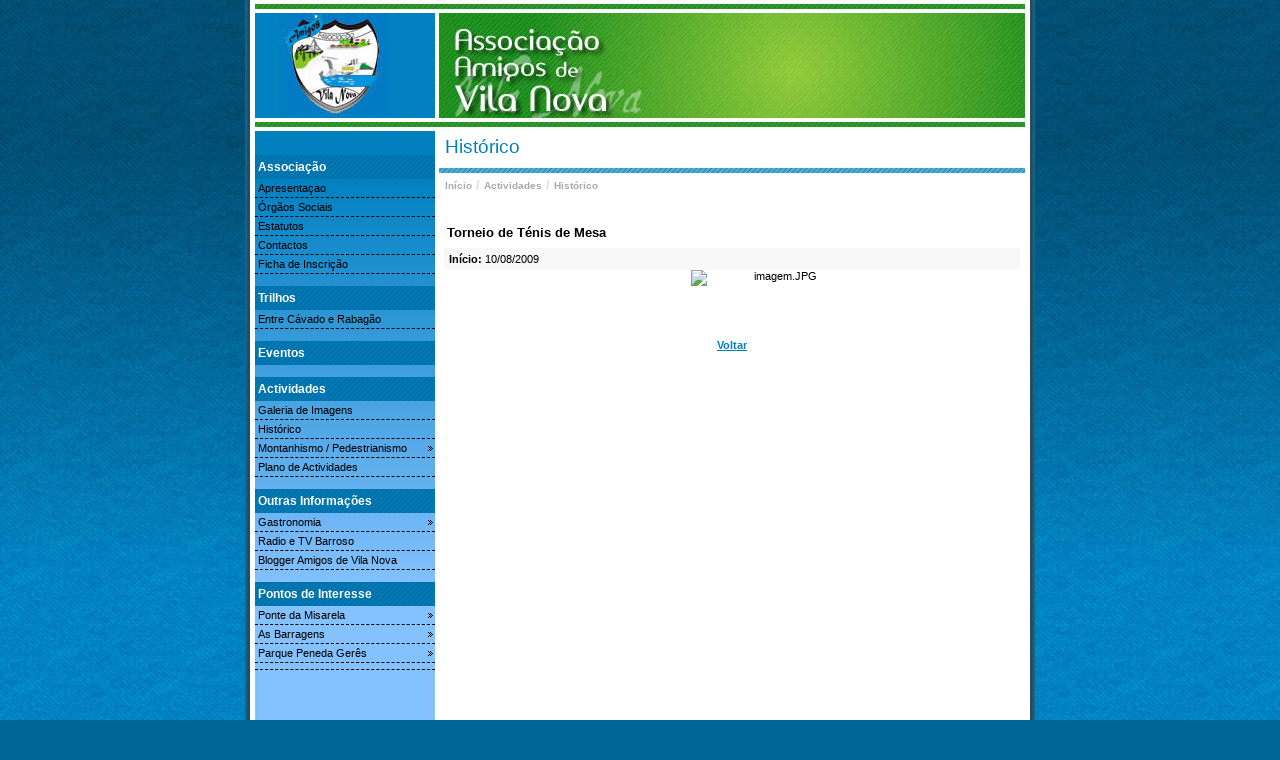

--- FILE ---
content_type: text/html; charset=ISO-8859-1
request_url: https://amigosdevilanova.com/?id=51&f=actividade&a=132
body_size: 2554
content:
<!DOCTYPE HTML PUBLIC "-//W3C//DTD HTML 4.01 Transitional//EN" "http://www.w3.org/TR/html4/loose.dtd">
<html>
<head>
<meta http-equiv="Content-Type" content="text/html; charset=iso-8859-1">
<title>Associa&ccedil;&atilde;o Amigos de Vila Nova</title>
<link rel="stylesheet" type="text/css" href="activecalendar/css/plain.css" />
<link rel="stylesheet" type="text/css" href="_css/galerias.css" />
<link rel="stylesheet" type="text/css" href="_css/actividades.css" />
<style type="text/css">
<!--
body, td, th, UL, LI {
	font-family: Verdana, Arial, Helvetica, sans-serif;
	font-size: 11px;
}
body {
	background-color: #006699;
	margin-left: 0px;
	margin-top: 0px;
	margin-right: 0px;
	margin-bottom: 0px;
	background-image: url(_img_layout/bgBody.jpg);
	background-attachment:fixed;
}

DIV.box{
	background-image:  url(_img_layout/bgBox.jpg);
	width: 790px;
	margin-left:auto;
	margin-right:auto;
	background-color:#FFFFFF;
}

DIV#conteudo{
	padding: 5px 0 10px 4px;
}

DIV#conteudo A:link, DIV#conteudo A:visited {
	color:#0080BF;
	text-decoration:underline;
	font-weight: bold;
}

DIV#conteudo A:hover {
	color: #333;
	text-decoration: none;
}

A.breadcrumbs:link, A.breadcrumbs:visited{
	color: #AAA;
	text-decoration:none;
	font-size:10px;
	font-weight:bold;
}

A.breadcrumbs:hover{
	color:#006699;
}

.breadcrumbsSep{
	color: #DDD;
	font-size: 1.2em;
	font-weight:bold;
}
-->
</style>


<style type="text/css" media="screen">
/**************** menu coding *****************/
#menu {
	width: 180px;
	background-image: url(_img_layout/bgMenu.jpg);
	background-repeat: repeat-x;
}

#menu ul {
	list-style: none;
	margin: 0;
	padding: 0;
}

#menu a {
	font-family:Verdana, Arial, Helvetica, sans-serif;
	font-size: 11px;
	display: block;
	margin: 0;
	padding: 3px 3px;
}

#menu a:link, #menu a:visited {
	color: #000;
	text-decoration: none;
}

#menu a:hover {
	color: #a00;
	background: #fff;
}

#menu li {
	position: relative;
}

#menu ul ul ul {
	position: absolute;
	top: 0;
	left: 100%;
	width: 100%;
	border-style:dashed;
	border-color: #000000;
	border-width: 1px 1px 0 1px;
	background-color: #F5F5F5;
}

div#menu ul ul ul,
div#menu ul ul li:hover ul ul {
	display: none;
}

div#menu ul ul li:hover ul,
div#menu ul ul ul li:hover ul{
	display: block;
}

#menu UL LI a.nivel0 {
	display:block;
	margin: 0;
	padding: 5px 3px;
	background-image:url(_img_layout/bgParent.gif);
	font-size: 12px;
	color:#FFFFFF;
	font-weight: bold;
}

LI.parent {
	background-image:url(_img_layout/li_bullet.gif);
	background-repeat:no-repeat;
	background-position:right;
	border-bottom: 1px dashed #000;
}

LI.noChilds {
	border-bottom: 1px dashed #000;
}


</style>
<!--[if IE]>
<style type="text/css" media="screen">
#menu ul li {float: left; width: 100%;}
</style>
<![endif]-->
<!--[if lt IE 7]>
<style type="text/css" media="screen">
body {
font-size: 11px;
behavior: url(_css/csshover.htc);

} 
#menu ul li {float: left; width: 100%;}
#menu ul li a {height: 1%;} 

#menu a, #menu h2 {
	font-size: 11px ;
} 

</style>
<![endif]-->

<script type="text/javascript" src="_js/swfobject.js"></script>

</head>

<body>
<div class="box">
  <table width="770" border="0" align="center" cellpadding="0" cellspacing="0">
    <tr>
      <td colspan="2"><img src="_img_layout/sepTopo.jpg" width="770" height="13"></td>
    </tr>
    <tr>
      <td width="180"><img src="_img_layout/logo.jpg" width="180" height="105" border="0" usemap="#Map"></td>
      <td width="590"><img src="_img_layout/topo_img.jpg" width="590" height="105"></td>
    </tr>
    <tr>
      <td colspan="2"><img src="_img_layout/sepTopo.jpg" width="770" height="13"></td>
    </tr>
    <tr>
      <td width="180" valign="top">
	  <div id="menu">&nbsp;<br>&nbsp;<br>
	  
	  <UL>
<LI><a href="?id=18" class="nivel0">Associa&ccedil;&atilde;o</a>
<UL>
<LI class="noChilds"><a href="?id=68">Apresenta&ccedil;ao</a>
</LI>
<LI class="noChilds"><a href="?id=199">&Oacute;rg&atilde;os Sociais</a>
</LI>
<LI class="noChilds"><a href="?id=46">Estatutos</a>
</LI>
<LI class="noChilds"><a href="?id=67">Contactos</a>
</LI>
<LI class="noChilds"><a href="?id=126">Ficha de Inscri&ccedil;&atilde;o</a>
</LI>
</UL>
</LI>
<li>&nbsp;</li>
<LI><a href="?id=102" class="nivel0">Trilhos</a>
<UL>
<LI class="noChilds"><a href="?id=112">Entre C&aacute;vado e Rabag&atilde;o</a>
</LI>
</UL>
</LI>
<li>&nbsp;</li>
<LI><a href="?id=165" class="nivel0">Eventos</a>
</LI>
<li>&nbsp;</li>
<LI><a href="?id=19" class="nivel0">Actividades</a>
<UL>
<LI class="noChilds"><a href="?id=50">Galeria de Imagens</a>
</LI>
<LI class="noChilds"><a href="?id=51">Hist&oacute;rico</a>
</LI>
<LI class="parent"><a href="?id=52">Montanhismo / Pedestrianismo</a>
<UL>
<LI class="noChilds"><a href="?id=61">Hist&oacute;ria</a>
</LI>
<LI class="noChilds"><a href="?id=62">Pedestrianismo</a>
</LI>
<LI class="noChilds"><a href="?id=63">Percurso</a>
</LI>
<LI class="noChilds"><a href="?id=64">Alimenta&ccedil;&atilde;o</a>
</LI>
<LI class="parent"><a href="?id=70">Equipamento</a>
<UL>
<LI class="noChilds"><a href="?id=71">Mochilas</a>
</LI>
<LI class="noChilds"><a href="?id=72">Cal&ccedil;ado</a>
</LI>
<LI class="noChilds"><a href="?id=73">Vestu&aacute;rio</a>
</LI>
<LI class="noChilds"><a href="?id=74">Orienta&ccedil;ao</a>
</LI>
<LI class="noChilds"><a href="?id=75">Seguran&ccedil;a</a>
</LI>
<LI class="noChilds"><a href="?id=76">GPS</a>
</LI>
<LI class="noChilds"><a href="?id=77">Material de Acampamento</a>
</LI>
</UL>
</LI>
</UL>
</LI>
<LI class="noChilds"><a href="?id=49">Plano de Actividades</a>
</LI>
</UL>
</LI>
<li>&nbsp;</li>
<LI><a href="?id=21" class="nivel0">Outras Informa&ccedil;&otilde;es</a>
<UL>
<LI class="parent"><a href="?id=60">Gastronomia</a>
<UL>
<LI class="parent"><a href="?id=109">Receitas</a>
<UL>
<LI class="noChilds"><a href="?id=110">Peixe</a>
</LI>
<LI class="noChilds"><a href="?id=111">Carne</a>
</LI>
</UL>
</LI>
</UL>
</LI>
<LI class="noChilds"><a href="?id=130">Radio e TV Barroso</a>
</LI>
<LI class="noChilds"><a href="?id=132">Blogger Amigos de Vila Nova</a>
</LI>
</UL>
</LI>
<li>&nbsp;</li>
<LI><a href="?id=20" class="nivel0">Pontos de Interesse</a>
<UL>
<LI class="parent"><a href="?id=95">Ponte da Misarela</a>
<UL>
<LI class="noChilds"><a href="?id=96">Descri&ccedil;ao Arqueol&oacute;gica</a>
</LI>
<LI class="noChilds"><a href="?id=99">Localiza&ccedil;ao</a>
</LI>
<LI class="noChilds"><a href="?id=100">A Lenda</a>
</LI>
<LI class="noChilds"><a href="?id=200">Invas&otilde;es Francesas (1809)</a>
</LI>
<LI class="noChilds"><a href="?id=101">Mutilado de Ruiv&atilde;es</a>
</LI>
</UL>
</LI>
<LI class="parent"><a href="?id=56">As Barragens</a>
<UL>
<LI class="noChilds"><a href="?id=79">Alto Cavado</a>
</LI>
<LI class="noChilds"><a href="?id=80">Alto Rabagao</a>
</LI>
<LI class="noChilds"><a href="?id=81">Paradela</a>
</LI>
<LI class="noChilds"><a href="?id=82">Salamonde</a>
</LI>
<LI class="noChilds"><a href="?id=83">Venda Nova</a>
</LI>
</UL>
</LI>
<LI class="parent"><a href="?id=55">Parque Peneda Ger&ecirc;s</a>
<UL>
<LI class="noChilds"><a href="?id=84">O Parque</a>
</LI>
<LI class="noChilds"><a href="?id=85">Paisagem</a>
</LI>
<LI class="noChilds"><a href="?id=86">Hist&oacute;ria</a>
</LI>
<LI class="noChilds"><a href="?id=87">A Fauna</a>
</LI>
<LI class="noChilds"><a href="?id=88">A Flora</a>
</LI>
<LI class="noChilds"><a href="?id=89">A Geologia</a>
</LI>
</UL>
</LI>
<LI class="noChilds"><a href="?id=180"></a>
</LI>
</UL>
</LI>
<li>&nbsp;</li>
</UL>
	  </div>

			<p>&nbsp;</p>
			<p>&nbsp;</p>
	  <p>&nbsp;</p>	  </td>
      <td width="590" valign="top">
	  
	  <div style="color: #0080C0; padding: 5px 0 5px 10px; font-size: 1.7em; height: 26px">
	  	Histórico	
	  </div>

	  <div><img src="_img_layout/sepTitulo.jpg" width="590" height="10"></div>

	  <div style="padding-left: 10px; margin-bottom: 20px">
	  	<a href="/index.php" class="breadcrumbs">In&iacute;cio</a><span class="breadcrumbsSep"> / </span><a href="?id=19" class="breadcrumbs">Actividades</a><span class="breadcrumbsSep"> / </span><a href="?id=51" class="breadcrumbs">Histórico</a>	  </div>

	  <div id="conteudo">
	  			<div style="margin: 5px; padding: 3px; font-weight: bold; font-size: 1.2em">
			Torneio de Ténis de Mesa		</div>
		<div style="margin: 5px;">		
			<div style="background-color:#F8F8F8; padding: 5px;">
			<strong>In&iacute;cio: </strong>10/08/2009			</div>
			<p style="TEXT-ALIGN: center; TEXT-INDENT: 35.4pt; MARGIN: 0cm 0cm 10pt" dir="ltr" class="MsoNormal" align="left"><img style="WIDTH: 548px; HEIGHT: 848px" alt="imagem.JPG" align="baseline" src="http://www.amigosdevilanova.com:80/_ficheiros/Image/imagem.JPG" width="720" height="952" />&nbsp;</p>
<p>&nbsp;</p><br>		</div>
			<div style=" text-align:center">
		<a href="?id=51">Voltar</a>
	</div>
	  </div>
	  </td>
    </tr>
    <tr>
      <td width="180" valign="top"><img src="_img_layout/rodapeBranco.jpg" width="180" height="5"></td>
      <td width="590" valign="top">
	  	<div><img src="_img_layout/sepTitulo.jpg" width="590" height="10"></div>
	    <div style="text-align:right; font-weight:bold; color:#0080C0; padding-bottom:5px;">
      2025 Associa&ccedil;&atilde;o Amigos de Vila Nova </div> </td>
    </tr>
  </table>
</div>
<map name="Map">
  <area shape="rect" coords="31,4,131,103" href="index.php">
</map>

<script type="text/javascript">
var gaJsHost = (("https:" == document.location.protocol) ? "https://ssl." : "http://www.");
document.write(unescape("%3Cscript src='" + gaJsHost + "google-analytics.com/ga.js' type='text/javascript'%3E%3C/script%3E"));
</script>
<script type="text/javascript">
var pageTracker = _gat._getTracker("UA-709451-3");
pageTracker._initData();
pageTracker._trackPageview();
</script>

</body>
</html>


--- FILE ---
content_type: text/css
request_url: https://amigosdevilanova.com/_css/galerias.css
body_size: -91
content:
#descricao{
	overflow:auto;
	padding: 3px;
	margin: 0 5px 10px 5px;
	background-color: #F8F8F8;
	display:none;
	height: 200px;
}

#lerDescricao{
	background-color: #F8F8F8;
	margin: 5px;
	padding: 5px;
}

#imagem{
	padding:3px;
}

.sepTopo{
	padding-bottom: 2px; 
	border-bottom: 1px solid #EAEAEA; 
	margin: 10px 0 5px 0;
}
.sepRodape{
	padding-top: 2px; 
	border-top: 1px solid #EAEAEA; 
	margin: 10px 0 5px 0;
}

.sepTopo DIV, .sepRodape DIV{
	background-color: #F8F8F8;
	text-align:right;
}

A.lnkGal{
	font-size: 1.2em;
}


--- FILE ---
content_type: text/css
request_url: https://amigosdevilanova.com/_css/actividades.css
body_size: -199
content:
DIV.anoLink{
	color:#333;
	font-size:1.2em;
	font-weight:bold;
	border-bottom: 1px solid #CCC; 
	background-color: #F8F8F8; 
	padding: 3px;
	cursor:pointer;
}

DIV.anoHover{
	color:#000;
	font-size:1.2em;
	font-weight:bold;
	border-bottom: 1px solid #3BA22F; 
	background-color: #E9F4D9; 
	padding: 3px;
	cursor:pointer;
}

DIV.mostraActiv{
	display:block;
}

DIV.escondeActiv{
	display:none;
}